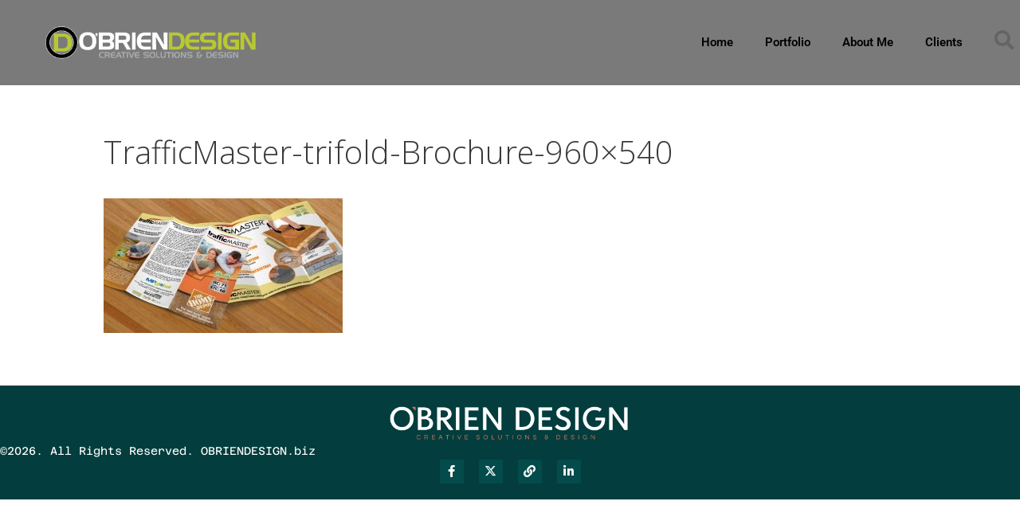

--- FILE ---
content_type: text/html; charset=UTF-8
request_url: https://obriendesign.biz/trafficmaster-trifold-brochure-960x540/
body_size: 10668
content:
<!DOCTYPE html><html dir="ltr" lang="en-US" prefix="og: https://ogp.me/ns#"><head><meta charset="UTF-8"><link media="all" href="https://obriendesign.biz/wp-content/cache/autoptimize/css/autoptimize_6982d2d41bfde50d8fd8472d1ffd79bd.css" rel="stylesheet"><title>TrafficMaster-trifold-Brochure-960×540</title><meta name="robots" content="max-snippet:-1, max-image-preview:large, max-video-preview:-1" /><meta name="author" content="troyobie12"/><meta name="google-site-verification" content="AIzaSyANrFqX6445Tpavj5qGnsD9iBmQ5xFBLBI" /><meta name="msvalidate.01" content="1fae2b971d574ffbb4d36f3ae1184caa" /><link rel="canonical" href="https://obriendesign.biz/trafficmaster-trifold-brochure-960x540/" /><meta name="generator" content="All in One SEO (AIOSEO) 4.9.3" /><meta property="og:locale" content="en_US" /><meta property="og:site_name" content="OBrien Design" /><meta property="og:type" content="article" /><meta property="og:title" content="TrafficMaster-trifold-Brochure-960×540" /><meta property="og:url" content="https://obriendesign.biz/trafficmaster-trifold-brochure-960x540/" /><meta property="og:image" content="https://obriendesign.biz/wp-content/uploads/2019/12/OBD-fbplate-fallback-600px-2020.jpg" /><meta property="og:image:secure_url" content="https://obriendesign.biz/wp-content/uploads/2019/12/OBD-fbplate-fallback-600px-2020.jpg" /><meta property="og:image:width" content="600" /><meta property="og:image:height" content="343" /><meta property="article:published_time" content="2018-01-06T01:26:30+00:00" /><meta property="article:modified_time" content="2018-01-06T01:26:30+00:00" /><meta property="article:publisher" content="https://www.facebook.com/profile.php?id=100054578673748" /><meta name="twitter:card" content="summary" /><meta name="twitter:site" content="@troyobie" /><meta name="twitter:title" content="TrafficMaster-trifold-Brochure-960×540" /><meta name="twitter:image" content="https://obriendesign.biz/wp-content/uploads/2019/12/OBD-fbplate-fallback-600px-2020.jpg" /> <script type="application/ld+json" class="aioseo-schema">{"@context":"https:\/\/schema.org","@graph":[{"@type":"BreadcrumbList","@id":"https:\/\/obriendesign.biz\/trafficmaster-trifold-brochure-960x540\/#breadcrumblist","itemListElement":[{"@type":"ListItem","@id":"https:\/\/obriendesign.biz#listItem","position":1,"name":"Home","item":"https:\/\/obriendesign.biz","nextItem":{"@type":"ListItem","@id":"https:\/\/obriendesign.biz\/trafficmaster-trifold-brochure-960x540\/#listItem","name":"TrafficMaster-trifold-Brochure-960&#215;540"}},{"@type":"ListItem","@id":"https:\/\/obriendesign.biz\/trafficmaster-trifold-brochure-960x540\/#listItem","position":2,"name":"TrafficMaster-trifold-Brochure-960&#215;540","previousItem":{"@type":"ListItem","@id":"https:\/\/obriendesign.biz#listItem","name":"Home"}}]},{"@type":"ItemPage","@id":"https:\/\/obriendesign.biz\/trafficmaster-trifold-brochure-960x540\/#itempage","url":"https:\/\/obriendesign.biz\/trafficmaster-trifold-brochure-960x540\/","name":"TrafficMaster-trifold-Brochure-960\u00d7540","inLanguage":"en-US","isPartOf":{"@id":"https:\/\/obriendesign.biz\/#website"},"breadcrumb":{"@id":"https:\/\/obriendesign.biz\/trafficmaster-trifold-brochure-960x540\/#breadcrumblist"},"author":{"@id":"https:\/\/obriendesign.biz\/author\/troyobie12\/#author"},"creator":{"@id":"https:\/\/obriendesign.biz\/author\/troyobie12\/#author"},"datePublished":"2018-01-05T19:26:30-06:00","dateModified":"2018-01-05T19:26:30-06:00"},{"@type":"Person","@id":"https:\/\/obriendesign.biz\/#person","name":"troyobie12","image":{"@type":"ImageObject","@id":"https:\/\/obriendesign.biz\/trafficmaster-trifold-brochure-960x540\/#personImage","url":"https:\/\/secure.gravatar.com\/avatar\/5cc6a23e999e0b09e10c254d22878581ada864ba8f3e00d4612519705601bd5c?s=96&d=mm&r=g","width":96,"height":96,"caption":"troyobie12"}},{"@type":"Person","@id":"https:\/\/obriendesign.biz\/author\/troyobie12\/#author","url":"https:\/\/obriendesign.biz\/author\/troyobie12\/","name":"troyobie12","image":{"@type":"ImageObject","@id":"https:\/\/obriendesign.biz\/trafficmaster-trifold-brochure-960x540\/#authorImage","url":"https:\/\/secure.gravatar.com\/avatar\/5cc6a23e999e0b09e10c254d22878581ada864ba8f3e00d4612519705601bd5c?s=96&d=mm&r=g","width":96,"height":96,"caption":"troyobie12"}},{"@type":"WebSite","@id":"https:\/\/obriendesign.biz\/#website","url":"https:\/\/obriendesign.biz\/","name":"OBrien Design","description":"Build Your Brand Right","inLanguage":"en-US","publisher":{"@id":"https:\/\/obriendesign.biz\/#person"}}]}</script> <meta name="viewport" content="width=device-width, initial-scale=1"><link href='https://fonts.gstatic.com' crossorigin rel='preconnect' /><link href='https://fonts.googleapis.com' crossorigin rel='preconnect' /><link rel="alternate" type="application/rss+xml" title="OBrien Design &raquo; Feed" href="https://obriendesign.biz/feed/" /><link rel="alternate" title="oEmbed (JSON)" type="application/json+oembed" href="https://obriendesign.biz/wp-json/oembed/1.0/embed?url=https%3A%2F%2Fobriendesign.biz%2Ftrafficmaster-trifold-brochure-960x540%2F" /><link rel="alternate" title="oEmbed (XML)" type="text/xml+oembed" href="https://obriendesign.biz/wp-json/oembed/1.0/embed?url=https%3A%2F%2Fobriendesign.biz%2Ftrafficmaster-trifold-brochure-960x540%2F&#038;format=xml" />  <script src="//www.googletagmanager.com/gtag/js?id=G-61RYYQV7GB"  data-cfasync="false" data-wpfc-render="false" async></script> <script data-cfasync="false" data-wpfc-render="false">var mi_version = '9.11.1';
				var mi_track_user = true;
				var mi_no_track_reason = '';
								var MonsterInsightsDefaultLocations = {"page_location":"https:\/\/obriendesign.biz\/trafficmaster-trifold-brochure-960x540\/"};
								if ( typeof MonsterInsightsPrivacyGuardFilter === 'function' ) {
					var MonsterInsightsLocations = (typeof MonsterInsightsExcludeQuery === 'object') ? MonsterInsightsPrivacyGuardFilter( MonsterInsightsExcludeQuery ) : MonsterInsightsPrivacyGuardFilter( MonsterInsightsDefaultLocations );
				} else {
					var MonsterInsightsLocations = (typeof MonsterInsightsExcludeQuery === 'object') ? MonsterInsightsExcludeQuery : MonsterInsightsDefaultLocations;
				}

								var disableStrs = [
										'ga-disable-G-61RYYQV7GB',
									];

				/* Function to detect opted out users */
				function __gtagTrackerIsOptedOut() {
					for (var index = 0; index < disableStrs.length; index++) {
						if (document.cookie.indexOf(disableStrs[index] + '=true') > -1) {
							return true;
						}
					}

					return false;
				}

				/* Disable tracking if the opt-out cookie exists. */
				if (__gtagTrackerIsOptedOut()) {
					for (var index = 0; index < disableStrs.length; index++) {
						window[disableStrs[index]] = true;
					}
				}

				/* Opt-out function */
				function __gtagTrackerOptout() {
					for (var index = 0; index < disableStrs.length; index++) {
						document.cookie = disableStrs[index] + '=true; expires=Thu, 31 Dec 2099 23:59:59 UTC; path=/';
						window[disableStrs[index]] = true;
					}
				}

				if ('undefined' === typeof gaOptout) {
					function gaOptout() {
						__gtagTrackerOptout();
					}
				}
								window.dataLayer = window.dataLayer || [];

				window.MonsterInsightsDualTracker = {
					helpers: {},
					trackers: {},
				};
				if (mi_track_user) {
					function __gtagDataLayer() {
						dataLayer.push(arguments);
					}

					function __gtagTracker(type, name, parameters) {
						if (!parameters) {
							parameters = {};
						}

						if (parameters.send_to) {
							__gtagDataLayer.apply(null, arguments);
							return;
						}

						if (type === 'event') {
														parameters.send_to = monsterinsights_frontend.v4_id;
							var hookName = name;
							if (typeof parameters['event_category'] !== 'undefined') {
								hookName = parameters['event_category'] + ':' + name;
							}

							if (typeof MonsterInsightsDualTracker.trackers[hookName] !== 'undefined') {
								MonsterInsightsDualTracker.trackers[hookName](parameters);
							} else {
								__gtagDataLayer('event', name, parameters);
							}
							
						} else {
							__gtagDataLayer.apply(null, arguments);
						}
					}

					__gtagTracker('js', new Date());
					__gtagTracker('set', {
						'developer_id.dZGIzZG': true,
											});
					if ( MonsterInsightsLocations.page_location ) {
						__gtagTracker('set', MonsterInsightsLocations);
					}
										__gtagTracker('config', 'G-61RYYQV7GB', {"forceSSL":"true","link_attribution":"true"} );
										window.gtag = __gtagTracker;										(function () {
						/* https://developers.google.com/analytics/devguides/collection/analyticsjs/ */
						/* ga and __gaTracker compatibility shim. */
						var noopfn = function () {
							return null;
						};
						var newtracker = function () {
							return new Tracker();
						};
						var Tracker = function () {
							return null;
						};
						var p = Tracker.prototype;
						p.get = noopfn;
						p.set = noopfn;
						p.send = function () {
							var args = Array.prototype.slice.call(arguments);
							args.unshift('send');
							__gaTracker.apply(null, args);
						};
						var __gaTracker = function () {
							var len = arguments.length;
							if (len === 0) {
								return;
							}
							var f = arguments[len - 1];
							if (typeof f !== 'object' || f === null || typeof f.hitCallback !== 'function') {
								if ('send' === arguments[0]) {
									var hitConverted, hitObject = false, action;
									if ('event' === arguments[1]) {
										if ('undefined' !== typeof arguments[3]) {
											hitObject = {
												'eventAction': arguments[3],
												'eventCategory': arguments[2],
												'eventLabel': arguments[4],
												'value': arguments[5] ? arguments[5] : 1,
											}
										}
									}
									if ('pageview' === arguments[1]) {
										if ('undefined' !== typeof arguments[2]) {
											hitObject = {
												'eventAction': 'page_view',
												'page_path': arguments[2],
											}
										}
									}
									if (typeof arguments[2] === 'object') {
										hitObject = arguments[2];
									}
									if (typeof arguments[5] === 'object') {
										Object.assign(hitObject, arguments[5]);
									}
									if ('undefined' !== typeof arguments[1].hitType) {
										hitObject = arguments[1];
										if ('pageview' === hitObject.hitType) {
											hitObject.eventAction = 'page_view';
										}
									}
									if (hitObject) {
										action = 'timing' === arguments[1].hitType ? 'timing_complete' : hitObject.eventAction;
										hitConverted = mapArgs(hitObject);
										__gtagTracker('event', action, hitConverted);
									}
								}
								return;
							}

							function mapArgs(args) {
								var arg, hit = {};
								var gaMap = {
									'eventCategory': 'event_category',
									'eventAction': 'event_action',
									'eventLabel': 'event_label',
									'eventValue': 'event_value',
									'nonInteraction': 'non_interaction',
									'timingCategory': 'event_category',
									'timingVar': 'name',
									'timingValue': 'value',
									'timingLabel': 'event_label',
									'page': 'page_path',
									'location': 'page_location',
									'title': 'page_title',
									'referrer' : 'page_referrer',
								};
								for (arg in args) {
																		if (!(!args.hasOwnProperty(arg) || !gaMap.hasOwnProperty(arg))) {
										hit[gaMap[arg]] = args[arg];
									} else {
										hit[arg] = args[arg];
									}
								}
								return hit;
							}

							try {
								f.hitCallback();
							} catch (ex) {
							}
						};
						__gaTracker.create = newtracker;
						__gaTracker.getByName = newtracker;
						__gaTracker.getAll = function () {
							return [];
						};
						__gaTracker.remove = noopfn;
						__gaTracker.loaded = true;
						window['__gaTracker'] = __gaTracker;
					})();
									} else {
										console.log("");
					(function () {
						function __gtagTracker() {
							return null;
						}

						window['__gtagTracker'] = __gtagTracker;
						window['gtag'] = __gtagTracker;
					})();
									}</script> <link rel='stylesheet' id='generate-fonts-css' href='//fonts.googleapis.com/css?family=Open+Sans:300,300italic,regular,italic,600,600italic,700,700italic,800,800italic' media='all' /><link rel='stylesheet' id='dashicons-css' href='https://obriendesign.biz/wp-includes/css/dashicons.min.css' media='all' /><link rel='stylesheet' id='elementor-post-1844-css' href='https://obriendesign.biz/wp-content/cache/autoptimize/css/autoptimize_single_2b6ff85280169c1ccc2f8f57d68f3c77.css' media='all' /><link rel='stylesheet' id='elementor-post-1045-css' href='https://obriendesign.biz/wp-content/cache/autoptimize/css/autoptimize_single_9baf1205af0adc858820d5dd4f6ae61e.css' media='all' /><link rel='stylesheet' id='elementor-post-2389-css' href='https://obriendesign.biz/wp-content/cache/autoptimize/css/autoptimize_single_5710be365468543ab7d5fadcebfe5999.css' media='all' /><link rel='stylesheet' id='elementor-gf-local-roboto-css' href='https://obriendesign.biz/wp-content/cache/autoptimize/css/autoptimize_single_dc82fdf4919ec2a368e03bf35d943460.css' media='all' /><link rel='stylesheet' id='elementor-gf-local-robotoslab-css' href='https://obriendesign.biz/wp-content/cache/autoptimize/css/autoptimize_single_401ae137b65346208a045c34de77c951.css' media='all' /><link rel='stylesheet' id='elementor-gf-local-azeretmono-css' href='https://obriendesign.biz/wp-content/cache/autoptimize/css/autoptimize_single_677f962c12d7915cba3f7c8d51492c7d.css' media='all' /> <script data-cfasync="false" data-wpfc-render="false" id='monsterinsights-frontend-script-js-extra'>var monsterinsights_frontend = {"js_events_tracking":"true","download_extensions":"doc,pdf,ppt,zip,xls,docx,pptx,xlsx","inbound_paths":"[{\"path\":\"\\\/go\\\/\",\"label\":\"affiliate\"},{\"path\":\"\\\/recommend\\\/\",\"label\":\"affiliate\"}]","home_url":"https:\/\/obriendesign.biz","hash_tracking":"false","v4_id":"G-61RYYQV7GB"};</script> <script src="https://obriendesign.biz/wp-includes/js/jquery/jquery.min.js" id="jquery-core-js"></script> <script id="to-top-js-extra">var to_top_options = {"scroll_offset":"100","icon_opacity":"50","style":"icon","icon_type":"dashicons-arrow-up-alt2","icon_color":"#ffffff","icon_bg_color":"#000000","icon_size":"25","border_radius":"28","image":"https://obriendesign.biz/wp-content/plugins/to-top/admin/images/default.png","image_width":"65","image_alt":"","location":"bottom-right","margin_x":"15","margin_y":"15","show_on_admin":"0","enable_autohide":"0","autohide_time":"2","enable_hide_small_device":"0","small_device_max_width":"640","reset":"0"};
//# sourceURL=to-top-js-extra</script> <link rel="https://api.w.org/" href="https://obriendesign.biz/wp-json/" /><link rel="alternate" title="JSON" type="application/json" href="https://obriendesign.biz/wp-json/wp/v2/media/605" /><link rel="EditURI" type="application/rsd+xml" title="RSD" href="https://obriendesign.biz/xmlrpc.php?rsd" /><meta name="generator" content="WordPress 6.9" /><link rel='shortlink' href='https://obriendesign.biz/?p=605' /><meta name="generator" content="Elementor 3.34.1; features: additional_custom_breakpoints; settings: css_print_method-external, google_font-enabled, font_display-auto"><link rel="icon" href="https://obriendesign.biz/wp-content/uploads/2025/02/cropped-favicon-512-new-32x32.png" sizes="32x32" /><link rel="icon" href="https://obriendesign.biz/wp-content/uploads/2025/02/cropped-favicon-512-new-192x192.png" sizes="192x192" /><link rel="apple-touch-icon" href="https://obriendesign.biz/wp-content/uploads/2025/02/cropped-favicon-512-new-180x180.png" /><meta name="msapplication-TileImage" content="https://obriendesign.biz/wp-content/uploads/2025/02/cropped-favicon-512-new-270x270.png" /></head><body class="attachment wp-singular attachment-template-default single single-attachment postid-605 attachmentid-605 attachment-jpeg wp-embed-responsive wp-theme-generatepress no-sidebar nav-below-header separate-containers fluid-header active-footer-widgets-0 header-aligned-center dropdown-hover elementor-default elementor-kit-1844" itemtype="https://schema.org/Blog" itemscope> <a class="screen-reader-text skip-link" href="#content" title="Skip to content">Skip to content</a><header data-elementor-type="header" data-elementor-id="1045" class="elementor elementor-1045 elementor-bc-flex-widget elementor-location-header" data-elementor-post-type="elementor_library"><section class="elementor-section elementor-top-section elementor-element elementor-element-522c61f2 elementor-section-content-middle elementor-section-full_width elementor-section-height-default elementor-section-height-default" data-id="522c61f2" data-element_type="section" data-settings="{&quot;background_background&quot;:&quot;classic&quot;}"><div class="elementor-container elementor-column-gap-no"><div class="elementor-column elementor-col-33 elementor-top-column elementor-element elementor-element-6fae7d11" data-id="6fae7d11" data-element_type="column"><div class="elementor-widget-wrap elementor-element-populated"><div class="elementor-element elementor-element-54730171 elementor-widget elementor-widget-image" data-id="54730171" data-element_type="widget" data-widget_type="image.default"><div class="elementor-widget-container"> <a href="https://obriendesign.biz"> <img fetchpriority="high" width="801" height="144" src="https://obriendesign.biz/wp-content/uploads/2017/03/ObrienDesign_logoHORZ-2017-White-Tagline.png" class="attachment-large size-large wp-image-40" alt="" srcset="https://obriendesign.biz/wp-content/uploads/2017/03/ObrienDesign_logoHORZ-2017-White-Tagline.png 801w, https://obriendesign.biz/wp-content/uploads/2017/03/ObrienDesign_logoHORZ-2017-White-Tagline-300x54.png 300w, https://obriendesign.biz/wp-content/uploads/2017/03/ObrienDesign_logoHORZ-2017-White-Tagline-768x138.png 768w" sizes="(max-width: 801px) 100vw, 801px" /> </a></div></div></div></div><div class="elementor-column elementor-col-33 elementor-top-column elementor-element elementor-element-4cb304ba" data-id="4cb304ba" data-element_type="column"><div class="elementor-widget-wrap elementor-element-populated"><div class="elementor-element elementor-element-73e5b9f5 elementor-nav-menu__align-end elementor-nav-menu--dropdown-tablet elementor-nav-menu__text-align-aside elementor-nav-menu--toggle elementor-nav-menu--burger elementor-widget elementor-widget-nav-menu" data-id="73e5b9f5" data-element_type="widget" data-settings="{&quot;layout&quot;:&quot;horizontal&quot;,&quot;submenu_icon&quot;:{&quot;value&quot;:&quot;&lt;i class=\&quot;fas fa-caret-down\&quot; aria-hidden=\&quot;true\&quot;&gt;&lt;\/i&gt;&quot;,&quot;library&quot;:&quot;fa-solid&quot;},&quot;toggle&quot;:&quot;burger&quot;}" data-widget_type="nav-menu.default"><div class="elementor-widget-container"><nav aria-label="Menu" class="elementor-nav-menu--main elementor-nav-menu__container elementor-nav-menu--layout-horizontal e--pointer-underline e--animation-grow"><ul id="menu-1-73e5b9f5" class="elementor-nav-menu"><li class="menu-item menu-item-type-custom menu-item-object-custom menu-item-83"><a href="#home" class="elementor-item elementor-item-anchor">Home</a></li><li class="menu-item menu-item-type-custom menu-item-object-custom menu-item-87"><a href="#services" class="elementor-item elementor-item-anchor">Portfolio</a></li><li class="menu-item menu-item-type-custom menu-item-object-custom menu-item-86"><a href="#about" class="elementor-item elementor-item-anchor">About Me</a></li><li class="menu-item menu-item-type-post_type menu-item-object-page menu-item-1399"><a href="https://obriendesign.biz/clients/" class="elementor-item">Clients</a></li></ul></nav><div class="elementor-menu-toggle" role="button" tabindex="0" aria-label="Menu Toggle" aria-expanded="false"> <i aria-hidden="true" role="presentation" class="elementor-menu-toggle__icon--open eicon-menu-bar"></i><i aria-hidden="true" role="presentation" class="elementor-menu-toggle__icon--close eicon-close"></i></div><nav class="elementor-nav-menu--dropdown elementor-nav-menu__container" aria-hidden="true"><ul id="menu-2-73e5b9f5" class="elementor-nav-menu"><li class="menu-item menu-item-type-custom menu-item-object-custom menu-item-83"><a href="#home" class="elementor-item elementor-item-anchor" tabindex="-1">Home</a></li><li class="menu-item menu-item-type-custom menu-item-object-custom menu-item-87"><a href="#services" class="elementor-item elementor-item-anchor" tabindex="-1">Portfolio</a></li><li class="menu-item menu-item-type-custom menu-item-object-custom menu-item-86"><a href="#about" class="elementor-item elementor-item-anchor" tabindex="-1">About Me</a></li><li class="menu-item menu-item-type-post_type menu-item-object-page menu-item-1399"><a href="https://obriendesign.biz/clients/" class="elementor-item" tabindex="-1">Clients</a></li></ul></nav></div></div></div></div><div class="elementor-column elementor-col-33 elementor-top-column elementor-element elementor-element-611bea43" data-id="611bea43" data-element_type="column"><div class="elementor-widget-wrap elementor-element-populated"><div class="elementor-element elementor-element-775879aa elementor-search-form--skin-full_screen elementor-widget elementor-widget-search-form" data-id="775879aa" data-element_type="widget" data-settings="{&quot;skin&quot;:&quot;full_screen&quot;}" data-widget_type="search-form.default"><div class="elementor-widget-container"> <search role="search"><form class="elementor-search-form" action="https://obriendesign.biz" method="get"><div class="elementor-search-form__toggle" role="button" tabindex="0" aria-label="Search"> <i aria-hidden="true" class="fas fa-search"></i></div><div class="elementor-search-form__container"> <label class="elementor-screen-only" for="elementor-search-form-775879aa">Search</label> <input id="elementor-search-form-775879aa" placeholder="Search..." class="elementor-search-form__input" type="search" name="s" value=""><div class="dialog-lightbox-close-button dialog-close-button" role="button" tabindex="0" aria-label="Close this search box."> <i aria-hidden="true" class="eicon-close"></i></div></div></form> </search></div></div></div></div></div></section></header><div class="site grid-container container hfeed grid-parent" id="page"><div class="site-content" id="content"><div class="content-area grid-parent mobile-grid-100 grid-100 tablet-grid-100" id="primary"><main class="site-main" id="main"><article id="post-605" class="post-605 attachment type-attachment status-inherit hentry" itemtype="https://schema.org/CreativeWork" itemscope><div class="inside-article"><header class="entry-header"><h1 class="entry-title" itemprop="headline">TrafficMaster-trifold-Brochure-960&#215;540</h1></header><div class="entry-content" itemprop="text"><p class="attachment"><a href='https://obriendesign.biz/wp-content/uploads/2018/01/TrafficMaster-trifold-Brochure-960x540.jpg'><img decoding="async" width="300" height="169" src="https://obriendesign.biz/wp-content/uploads/2018/01/TrafficMaster-trifold-Brochure-960x540-300x169.jpg" class="attachment-medium size-medium" alt="" srcset="https://obriendesign.biz/wp-content/uploads/2018/01/TrafficMaster-trifold-Brochure-960x540-300x169.jpg 300w, https://obriendesign.biz/wp-content/uploads/2018/01/TrafficMaster-trifold-Brochure-960x540-768x432.jpg 768w, https://obriendesign.biz/wp-content/uploads/2018/01/TrafficMaster-trifold-Brochure-960x540.jpg 960w" sizes="(max-width: 300px) 100vw, 300px" /></a></p></div></div></article></main></div></div></div><div class="site-footer"><footer data-elementor-type="footer" data-elementor-id="2389" class="elementor elementor-2389 elementor-location-footer" data-elementor-post-type="elementor_library"><div class="elementor-element elementor-element-4f1b86d e-con-full e-flex e-con e-parent" data-id="4f1b86d" data-element_type="container" data-settings="{&quot;background_background&quot;:&quot;classic&quot;}"><div class="elementor-element elementor-element-16c5b60 elementor-widget elementor-widget-image" data-id="16c5b60" data-element_type="widget" data-widget_type="image.default"><div class="elementor-widget-container"> <img width="1024" height="171" src="https://obriendesign.biz/wp-content/uploads/2019/12/OBD-logo-2020-solo-1024x171.png" class="attachment-large size-large wp-image-1638" alt="" srcset="https://obriendesign.biz/wp-content/uploads/2019/12/OBD-logo-2020-solo-1024x171.png 1024w, https://obriendesign.biz/wp-content/uploads/2019/12/OBD-logo-2020-solo-300x50.png 300w, https://obriendesign.biz/wp-content/uploads/2019/12/OBD-logo-2020-solo-768x128.png 768w, https://obriendesign.biz/wp-content/uploads/2019/12/OBD-logo-2020-solo-1536x256.png 1536w, https://obriendesign.biz/wp-content/uploads/2019/12/OBD-logo-2020-solo-2048x341.png 2048w" sizes="(max-width: 1024px) 100vw, 1024px" /></div></div><div class="elementor-element elementor-element-e5fae9b elementor-widget elementor-widget-text-editor" data-id="e5fae9b" data-element_type="widget" data-widget_type="text-editor.default"><div class="elementor-widget-container"> ©2026. All Rights Reserved. OBRIENDESIGN.biz</div></div><div class="elementor-element elementor-element-67f00b5 elementor-shape-square elementor-grid-0 e-grid-align-center elementor-widget elementor-widget-social-icons" data-id="67f00b5" data-element_type="widget" data-widget_type="social-icons.default"><div class="elementor-widget-container"><div class="elementor-social-icons-wrapper elementor-grid" role="list"> <span class="elementor-grid-item" role="listitem"> <a class="elementor-icon elementor-social-icon elementor-social-icon-facebook-f elementor-animation-float elementor-repeater-item-gp996xg" href="https://www.facebook.com/OBrien-Design-325379947607850/" target="_blank"> <span class="elementor-screen-only">Facebook-f</span> <i aria-hidden="true" class="fab fa-facebook-f"></i> </a> </span> <span class="elementor-grid-item" role="listitem"> <a class="elementor-icon elementor-social-icon elementor-social-icon-x-twitter elementor-animation-float elementor-repeater-item-40k629y" href="https://twitter.com/troyobie" target="_blank"> <span class="elementor-screen-only">X-twitter</span> <i aria-hidden="true" class="fab fa-x-twitter"></i> </a> </span> <span class="elementor-grid-item" role="listitem"> <a class="elementor-icon elementor-social-icon elementor-social-icon-link elementor-animation-float elementor-repeater-item-awo5rdn" href="https://www.alignable.com/omaha-ne/obrien-design-creative-services" target="_blank"> <span class="elementor-screen-only">Link</span> <i aria-hidden="true" class="fas fa-link"></i> </a> </span> <span class="elementor-grid-item" role="listitem"> <a class="elementor-icon elementor-social-icon elementor-social-icon-linkedin-in elementor-animation-float elementor-repeater-item-ql6zo8b" href="http://www.linkedin.com/in/obrien-design" target="_blank"> <span class="elementor-screen-only">Linkedin-in</span> <i aria-hidden="true" class="fab fa-linkedin-in"></i> </a> </span></div></div></div></div></footer></div> <a title="Scroll back to top" aria-label="Scroll back to top" rel="nofollow" href="#" class="generate-back-to-top" data-scroll-speed="400" data-start-scroll="300" role="button"> </a><script type="speculationrules">{"prefetch":[{"source":"document","where":{"and":[{"href_matches":"/*"},{"not":{"href_matches":["/wp-*.php","/wp-admin/*","/wp-content/uploads/*","/wp-content/*","/wp-content/plugins/*","/wp-content/themes/generatepress/*","/*\\?(.+)"]}},{"not":{"selector_matches":"a[rel~=\"nofollow\"]"}},{"not":{"selector_matches":".no-prefetch, .no-prefetch a"}}]},"eagerness":"conservative"}]}</script> <span aria-hidden="true" id="to_top_scrollup" class="dashicons dashicons-arrow-up-alt2"><span class="screen-reader-text">Scroll Up</span></span><script id="generate-a11y">!function(){"use strict";if("querySelector"in document&&"addEventListener"in window){var e=document.body;e.addEventListener("pointerdown",(function(){e.classList.add("using-mouse")}),{passive:!0}),e.addEventListener("keydown",(function(){e.classList.remove("using-mouse")}),{passive:!0})}}();</script> <script>const lazyloadRunObserver = () => {
					const lazyloadBackgrounds = document.querySelectorAll( `.e-con.e-parent:not(.e-lazyloaded)` );
					const lazyloadBackgroundObserver = new IntersectionObserver( ( entries ) => {
						entries.forEach( ( entry ) => {
							if ( entry.isIntersecting ) {
								let lazyloadBackground = entry.target;
								if( lazyloadBackground ) {
									lazyloadBackground.classList.add( 'e-lazyloaded' );
								}
								lazyloadBackgroundObserver.unobserve( entry.target );
							}
						});
					}, { rootMargin: '200px 0px 200px 0px' } );
					lazyloadBackgrounds.forEach( ( lazyloadBackground ) => {
						lazyloadBackgroundObserver.observe( lazyloadBackground );
					} );
				};
				const events = [
					'DOMContentLoaded',
					'elementor/lazyload/observe',
				];
				events.forEach( ( event ) => {
					document.addEventListener( event, lazyloadRunObserver );
				} );</script> <script id="generate-back-to-top-js-before">var generatepressBackToTop = {"smooth":true};
//# sourceURL=generate-back-to-top-js-before</script> <script id="elementor-frontend-js-before">var elementorFrontendConfig = {"environmentMode":{"edit":false,"wpPreview":false,"isScriptDebug":false},"i18n":{"shareOnFacebook":"Share on Facebook","shareOnTwitter":"Share on Twitter","pinIt":"Pin it","download":"Download","downloadImage":"Download image","fullscreen":"Fullscreen","zoom":"Zoom","share":"Share","playVideo":"Play Video","previous":"Previous","next":"Next","close":"Close","a11yCarouselPrevSlideMessage":"Previous slide","a11yCarouselNextSlideMessage":"Next slide","a11yCarouselFirstSlideMessage":"This is the first slide","a11yCarouselLastSlideMessage":"This is the last slide","a11yCarouselPaginationBulletMessage":"Go to slide"},"is_rtl":false,"breakpoints":{"xs":0,"sm":480,"md":768,"lg":1025,"xl":1440,"xxl":1600},"responsive":{"breakpoints":{"mobile":{"label":"Mobile Portrait","value":767,"default_value":767,"direction":"max","is_enabled":true},"mobile_extra":{"label":"Mobile Landscape","value":880,"default_value":880,"direction":"max","is_enabled":false},"tablet":{"label":"Tablet Portrait","value":1024,"default_value":1024,"direction":"max","is_enabled":true},"tablet_extra":{"label":"Tablet Landscape","value":1200,"default_value":1200,"direction":"max","is_enabled":false},"laptop":{"label":"Laptop","value":1366,"default_value":1366,"direction":"max","is_enabled":false},"widescreen":{"label":"Widescreen","value":2400,"default_value":2400,"direction":"min","is_enabled":false}},"hasCustomBreakpoints":false},"version":"3.34.1","is_static":false,"experimentalFeatures":{"additional_custom_breakpoints":true,"container":true,"theme_builder_v2":true,"nested-elements":true,"home_screen":true,"global_classes_should_enforce_capabilities":true,"e_variables":true,"cloud-library":true,"e_opt_in_v4_page":true,"e_interactions":true,"import-export-customization":true,"mega-menu":true,"e_pro_variables":true},"urls":{"assets":"https:\/\/obriendesign.biz\/wp-content\/plugins\/elementor\/assets\/","ajaxurl":"https:\/\/obriendesign.biz\/wp-admin\/admin-ajax.php","uploadUrl":"https:\/\/obriendesign.biz\/wp-content\/uploads"},"nonces":{"floatingButtonsClickTracking":"6117479149"},"swiperClass":"swiper","settings":{"page":[],"editorPreferences":[]},"kit":{"global_image_lightbox":"yes","active_breakpoints":["viewport_mobile","viewport_tablet"],"lightbox_enable_counter":"yes","lightbox_enable_fullscreen":"yes","lightbox_enable_zoom":"yes","lightbox_enable_share":"yes","lightbox_title_src":"title","lightbox_description_src":"description"},"post":{"id":605,"title":"TrafficMaster-trifold-Brochure-960%C3%97540","excerpt":"","featuredImage":false}};
//# sourceURL=elementor-frontend-js-before</script> <script src="https://obriendesign.biz/wp-includes/js/dist/hooks.min.js" id="wp-hooks-js"></script> <script src="https://obriendesign.biz/wp-includes/js/dist/i18n.min.js" id="wp-i18n-js"></script> <script id="wp-i18n-js-after">wp.i18n.setLocaleData( { 'text direction\u0004ltr': [ 'ltr' ] } );
//# sourceURL=wp-i18n-js-after</script> <script id="elementor-pro-frontend-js-before">var ElementorProFrontendConfig = {"ajaxurl":"https:\/\/obriendesign.biz\/wp-admin\/admin-ajax.php","nonce":"d424201ec1","urls":{"assets":"https:\/\/obriendesign.biz\/wp-content\/plugins\/elementor-pro\/assets\/","rest":"https:\/\/obriendesign.biz\/wp-json\/"},"settings":{"lazy_load_background_images":true},"popup":{"hasPopUps":true},"shareButtonsNetworks":{"facebook":{"title":"Facebook","has_counter":true},"twitter":{"title":"Twitter"},"linkedin":{"title":"LinkedIn","has_counter":true},"pinterest":{"title":"Pinterest","has_counter":true},"reddit":{"title":"Reddit","has_counter":true},"vk":{"title":"VK","has_counter":true},"odnoklassniki":{"title":"OK","has_counter":true},"tumblr":{"title":"Tumblr"},"digg":{"title":"Digg"},"skype":{"title":"Skype"},"stumbleupon":{"title":"StumbleUpon","has_counter":true},"mix":{"title":"Mix"},"telegram":{"title":"Telegram"},"pocket":{"title":"Pocket","has_counter":true},"xing":{"title":"XING","has_counter":true},"whatsapp":{"title":"WhatsApp"},"email":{"title":"Email"},"print":{"title":"Print"},"x-twitter":{"title":"X"},"threads":{"title":"Threads"}},"facebook_sdk":{"lang":"en_US","app_id":""},"lottie":{"defaultAnimationUrl":"https:\/\/obriendesign.biz\/wp-content\/plugins\/elementor-pro\/modules\/lottie\/assets\/animations\/default.json"}};
//# sourceURL=elementor-pro-frontend-js-before</script> <script defer src="https://obriendesign.biz/wp-content/cache/autoptimize/js/autoptimize_12415f3a55bd088e12ad61fc85d509cc.js"></script></body></html>

--- FILE ---
content_type: text/css
request_url: https://obriendesign.biz/wp-content/cache/autoptimize/css/autoptimize_single_9baf1205af0adc858820d5dd4f6ae61e.css
body_size: 824
content:
.elementor-1045 .elementor-element.elementor-element-522c61f2>.elementor-container>.elementor-column>.elementor-widget-wrap{align-content:center;align-items:center}.elementor-1045 .elementor-element.elementor-element-522c61f2:not(.elementor-motion-effects-element-type-background),.elementor-1045 .elementor-element.elementor-element-522c61f2>.elementor-motion-effects-container>.elementor-motion-effects-layer{background-color:#7a7a7a}.elementor-1045 .elementor-element.elementor-element-522c61f2{transition:background .3s,border .3s,border-radius .3s,box-shadow .3s;margin-top:0;margin-bottom:0;padding:30px 0}.elementor-1045 .elementor-element.elementor-element-522c61f2>.elementor-background-overlay{transition:background .3s,border-radius .3s,opacity .3s}.elementor-widget-image .widget-image-caption{color:var(--e-global-color-text);font-family:var(--e-global-typography-text-font-family),Sans-serif;font-weight:var(--e-global-typography-text-font-weight)}.elementor-1045 .elementor-element.elementor-element-54730171>.elementor-widget-container{padding:0 0 0 57px}.elementor-1045 .elementor-element.elementor-element-54730171{text-align:start}.elementor-1045 .elementor-element.elementor-element-54730171 img{max-width:39%}.elementor-widget-nav-menu .elementor-nav-menu .elementor-item{font-family:var(--e-global-typography-primary-font-family),Sans-serif;font-weight:var(--e-global-typography-primary-font-weight)}.elementor-widget-nav-menu .elementor-nav-menu--main .elementor-item{color:var(--e-global-color-text);fill:var(--e-global-color-text)}.elementor-widget-nav-menu .elementor-nav-menu--main .elementor-item:hover,.elementor-widget-nav-menu .elementor-nav-menu--main .elementor-item.elementor-item-active,.elementor-widget-nav-menu .elementor-nav-menu--main .elementor-item.highlighted,.elementor-widget-nav-menu .elementor-nav-menu--main .elementor-item:focus{color:var(--e-global-color-accent);fill:var(--e-global-color-accent)}.elementor-widget-nav-menu .elementor-nav-menu--main:not(.e--pointer-framed) .elementor-item:before,.elementor-widget-nav-menu .elementor-nav-menu--main:not(.e--pointer-framed) .elementor-item:after{background-color:var(--e-global-color-accent)}.elementor-widget-nav-menu .e--pointer-framed .elementor-item:before,.elementor-widget-nav-menu .e--pointer-framed .elementor-item:after{border-color:var(--e-global-color-accent)}.elementor-widget-nav-menu{--e-nav-menu-divider-color:var(--e-global-color-text)}.elementor-widget-nav-menu .elementor-nav-menu--dropdown .elementor-item,.elementor-widget-nav-menu .elementor-nav-menu--dropdown .elementor-sub-item{font-family:var(--e-global-typography-accent-font-family),Sans-serif;font-weight:var(--e-global-typography-accent-font-weight)}.elementor-1045 .elementor-element.elementor-element-73e5b9f5 .elementor-menu-toggle{margin-left:auto;background-color:rgba(0,0,0,0);border-width:0;border-radius:0}.elementor-1045 .elementor-element.elementor-element-73e5b9f5 .elementor-nav-menu .elementor-item{font-size:15px}.elementor-1045 .elementor-element.elementor-element-73e5b9f5 .elementor-nav-menu--main .elementor-item{color:#000;fill:#000}.elementor-1045 .elementor-element.elementor-element-73e5b9f5 .elementor-nav-menu--main .elementor-item:hover,.elementor-1045 .elementor-element.elementor-element-73e5b9f5 .elementor-nav-menu--main .elementor-item.elementor-item-active,.elementor-1045 .elementor-element.elementor-element-73e5b9f5 .elementor-nav-menu--main .elementor-item.highlighted,.elementor-1045 .elementor-element.elementor-element-73e5b9f5 .elementor-nav-menu--main .elementor-item:focus{color:#00ce1b;fill:#00ce1b}.elementor-1045 .elementor-element.elementor-element-73e5b9f5 .elementor-nav-menu--main:not(.e--pointer-framed) .elementor-item:before,.elementor-1045 .elementor-element.elementor-element-73e5b9f5 .elementor-nav-menu--main:not(.e--pointer-framed) .elementor-item:after{background-color:#00ce1b}.elementor-1045 .elementor-element.elementor-element-73e5b9f5 .e--pointer-framed .elementor-item:before,.elementor-1045 .elementor-element.elementor-element-73e5b9f5 .e--pointer-framed .elementor-item:after{border-color:#00ce1b}.elementor-1045 .elementor-element.elementor-element-73e5b9f5 .e--pointer-framed .elementor-item:before{border-width:1px}.elementor-1045 .elementor-element.elementor-element-73e5b9f5 .e--pointer-framed.e--animation-draw .elementor-item:before{border-width:0 0 1px 1px}.elementor-1045 .elementor-element.elementor-element-73e5b9f5 .e--pointer-framed.e--animation-draw .elementor-item:after{border-width:1px 1px 0 0}.elementor-1045 .elementor-element.elementor-element-73e5b9f5 .e--pointer-framed.e--animation-corners .elementor-item:before{border-width:1px 0 0 1px}.elementor-1045 .elementor-element.elementor-element-73e5b9f5 .e--pointer-framed.e--animation-corners .elementor-item:after{border-width:0 1px 1px 0}.elementor-1045 .elementor-element.elementor-element-73e5b9f5 .e--pointer-underline .elementor-item:after,.elementor-1045 .elementor-element.elementor-element-73e5b9f5 .e--pointer-overline .elementor-item:before,.elementor-1045 .elementor-element.elementor-element-73e5b9f5 .e--pointer-double-line .elementor-item:before,.elementor-1045 .elementor-element.elementor-element-73e5b9f5 .e--pointer-double-line .elementor-item:after{height:1px}.elementor-1045 .elementor-element.elementor-element-73e5b9f5 .elementor-nav-menu--dropdown a,.elementor-1045 .elementor-element.elementor-element-73e5b9f5 .elementor-menu-toggle{color:#fff;fill:#fff}.elementor-1045 .elementor-element.elementor-element-73e5b9f5 .elementor-nav-menu--dropdown{background-color:#000}.elementor-1045 .elementor-element.elementor-element-73e5b9f5 .elementor-nav-menu--dropdown a:hover,.elementor-1045 .elementor-element.elementor-element-73e5b9f5 .elementor-nav-menu--dropdown a:focus,.elementor-1045 .elementor-element.elementor-element-73e5b9f5 .elementor-nav-menu--dropdown a.elementor-item-active,.elementor-1045 .elementor-element.elementor-element-73e5b9f5 .elementor-nav-menu--dropdown a.highlighted,.elementor-1045 .elementor-element.elementor-element-73e5b9f5 .elementor-menu-toggle:hover,.elementor-1045 .elementor-element.elementor-element-73e5b9f5 .elementor-menu-toggle:focus{color:#fff}.elementor-1045 .elementor-element.elementor-element-73e5b9f5 .elementor-nav-menu--dropdown a:hover,.elementor-1045 .elementor-element.elementor-element-73e5b9f5 .elementor-nav-menu--dropdown a:focus,.elementor-1045 .elementor-element.elementor-element-73e5b9f5 .elementor-nav-menu--dropdown a.elementor-item-active,.elementor-1045 .elementor-element.elementor-element-73e5b9f5 .elementor-nav-menu--dropdown a.highlighted{background-color:#00ce1b}.elementor-1045 .elementor-element.elementor-element-73e5b9f5 .elementor-nav-menu--dropdown .elementor-item,.elementor-1045 .elementor-element.elementor-element-73e5b9f5 .elementor-nav-menu--dropdown .elementor-sub-item{font-size:15px}.elementor-1045 .elementor-element.elementor-element-73e5b9f5 div.elementor-menu-toggle{color:#000}.elementor-1045 .elementor-element.elementor-element-73e5b9f5 div.elementor-menu-toggle svg{fill:#000}.elementor-1045 .elementor-element.elementor-element-73e5b9f5 div.elementor-menu-toggle:hover,.elementor-1045 .elementor-element.elementor-element-73e5b9f5 div.elementor-menu-toggle:focus{color:#00ce1b}.elementor-1045 .elementor-element.elementor-element-73e5b9f5 div.elementor-menu-toggle:hover svg,.elementor-1045 .elementor-element.elementor-element-73e5b9f5 div.elementor-menu-toggle:focus svg{fill:#00ce1b}.elementor-1045 .elementor-element.elementor-element-73e5b9f5{--nav-menu-icon-size:25px}.elementor-widget-search-form input[type=search].elementor-search-form__input{font-family:var(--e-global-typography-text-font-family),Sans-serif;font-weight:var(--e-global-typography-text-font-weight)}.elementor-widget-search-form .elementor-search-form__input,.elementor-widget-search-form .elementor-search-form__icon,.elementor-widget-search-form .elementor-lightbox .dialog-lightbox-close-button,.elementor-widget-search-form .elementor-lightbox .dialog-lightbox-close-button:hover,.elementor-widget-search-form.elementor-search-form--skin-full_screen input[type=search].elementor-search-form__input{color:var(--e-global-color-text);fill:var(--e-global-color-text)}.elementor-widget-search-form .elementor-search-form__submit{font-family:var(--e-global-typography-text-font-family),Sans-serif;font-weight:var(--e-global-typography-text-font-weight);background-color:var(--e-global-color-secondary)}.elementor-1045 .elementor-element.elementor-element-775879aa .elementor-search-form{text-align:end}.elementor-1045 .elementor-element.elementor-element-775879aa .elementor-search-form__toggle{--e-search-form-toggle-size:40px;--e-search-form-toggle-color:rgba(0,0,0,.18);--e-search-form-toggle-background-color:rgba(0,0,0,0);--e-search-form-toggle-icon-size:calc(60em / 100)}.elementor-1045 .elementor-element.elementor-element-775879aa.elementor-search-form--skin-full_screen .elementor-search-form__container{background-color:rgba(0,0,0,.87)}.elementor-1045 .elementor-element.elementor-element-775879aa input[type=search].elementor-search-form__input{font-size:35px}.elementor-1045 .elementor-element.elementor-element-775879aa:not(.elementor-search-form--skin-full_screen) .elementor-search-form__container{border-radius:3px}.elementor-1045 .elementor-element.elementor-element-775879aa.elementor-search-form--skin-full_screen input[type=search].elementor-search-form__input{border-radius:3px}.elementor-1045 .elementor-element.elementor-element-775879aa .elementor-search-form__toggle:hover{--e-search-form-toggle-color:#00ce1b}.elementor-1045 .elementor-element.elementor-element-775879aa .elementor-search-form__toggle:focus{--e-search-form-toggle-color:#00ce1b}.elementor-theme-builder-content-area{height:400px}.elementor-location-header:before,.elementor-location-footer:before{content:"";display:table;clear:both}@media(min-width:768px){.elementor-1045 .elementor-element.elementor-element-6fae7d11{width:57.33%}.elementor-1045 .elementor-element.elementor-element-4cb304ba{width:38.634%}.elementor-1045 .elementor-element.elementor-element-611bea43{width:4.032%}}@media(max-width:1024px){.elementor-1045 .elementor-element.elementor-element-522c61f2{padding:30px 25px}.elementor-1045 .elementor-element.elementor-element-54730171 img{max-width:35%}}@media(max-width:767px){.elementor-1045 .elementor-element.elementor-element-522c61f2{padding:20px}.elementor-1045 .elementor-element.elementor-element-6fae7d11{width:50%}.elementor-1045 .elementor-element.elementor-element-54730171{text-align:start}.elementor-1045 .elementor-element.elementor-element-54730171 img{max-width:55%}.elementor-1045 .elementor-element.elementor-element-4cb304ba{width:35%}.elementor-1045 .elementor-element.elementor-element-611bea43{width:15%}}

--- FILE ---
content_type: text/css
request_url: https://obriendesign.biz/wp-content/cache/autoptimize/css/autoptimize_single_5710be365468543ab7d5fadcebfe5999.css
body_size: 321
content:
.elementor-2389 .elementor-element.elementor-element-4f1b86d{--display:flex;--flex-direction:column;--container-widget-width:calc( ( 1 - var( --container-widget-flex-grow ) ) * 100% );--container-widget-height:initial;--container-widget-flex-grow:0;--container-widget-align-self:initial;--flex-wrap-mobile:wrap;--justify-content:space-between;--align-items:center;--margin-top:0px;--margin-bottom:0px;--margin-left:0px;--margin-right:0px;--padding-top:20px;--padding-bottom:20px;--padding-left:0px;--padding-right:0px}.elementor-2389 .elementor-element.elementor-element-4f1b86d:not(.elementor-motion-effects-element-type-background),.elementor-2389 .elementor-element.elementor-element-4f1b86d>.elementor-motion-effects-container>.elementor-motion-effects-layer{background-color:#033d3d}.elementor-widget-image .widget-image-caption{color:var(--e-global-color-text);font-family:var(--e-global-typography-text-font-family),Sans-serif;font-weight:var(--e-global-typography-text-font-weight)}.elementor-2389 .elementor-element.elementor-element-16c5b60 img{width:24%}.elementor-widget-text-editor{font-family:var(--e-global-typography-text-font-family),Sans-serif;font-weight:var(--e-global-typography-text-font-weight);color:var(--e-global-color-text)}.elementor-widget-text-editor.elementor-drop-cap-view-stacked .elementor-drop-cap{background-color:var(--e-global-color-primary)}.elementor-widget-text-editor.elementor-drop-cap-view-framed .elementor-drop-cap,.elementor-widget-text-editor.elementor-drop-cap-view-default .elementor-drop-cap{color:var(--e-global-color-primary);border-color:var(--e-global-color-primary)}.elementor-2389 .elementor-element.elementor-element-e5fae9b{font-family:"Azeret Mono",Sans-serif;font-size:14px;font-weight:400;color:#fff}.elementor-2389 .elementor-element.elementor-element-67f00b5{--grid-template-columns:repeat(0,auto);--icon-size:15px;--grid-column-gap:15px;--grid-row-gap:0px}.elementor-2389 .elementor-element.elementor-element-67f00b5 .elementor-widget-container{text-align:center}.elementor-2389 .elementor-element.elementor-element-67f00b5>.elementor-widget-container{margin:0;padding:0}.elementor-2389 .elementor-element.elementor-element-67f00b5 .elementor-social-icon{background-color:#044b4b}.elementor-2389 .elementor-element.elementor-element-67f00b5 .elementor-social-icon i{color:#fff}.elementor-2389 .elementor-element.elementor-element-67f00b5 .elementor-social-icon svg{fill:#fff}.elementor-2389 .elementor-element.elementor-element-67f00b5 .elementor-social-icon:hover{background-color:#db725e}.elementor-theme-builder-content-area{height:400px}.elementor-location-header:before,.elementor-location-footer:before{content:"";display:table;clear:both}@media(max-width:767px){.elementor-2389 .elementor-element.elementor-element-16c5b60 img{width:69%}.elementor-2389 .elementor-element.elementor-element-e5fae9b{text-align:center}}